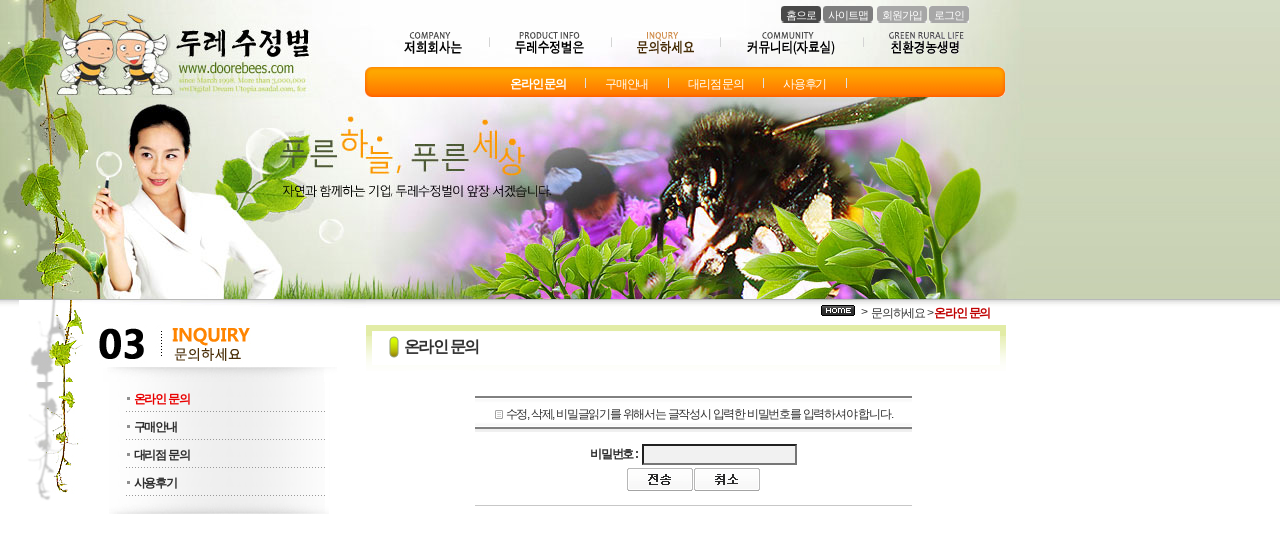

--- FILE ---
content_type: text/html
request_url: http://doorebees.com/skin_build61/bbs_list.php?boardT=pv&board_data=aWR4PTI2MiZzdGFydFBhZ2U9MCZsaXN0Tm89MzkmdGFibGU9cmVkX2Jic19kYXRhJmNvZGU9aW5xdWFyeSZzZWFyY2hfaXRlbT0mc2VhcmNoX29yZGVyPQ==%7C%7C&search_items=Y29kZT1pbnF1YXJ5JnNlYXJjaF9pdGVtPSZzZWFyY2hfb3JkZXI9JnVuc2luZ2NvZGUxPTExODU4NTgwMjkmdW5zaW5nY29kZTI9MTE4NjY3MDA5NCZ1bnNpbmdjb2RlMz0mY2F0ZT0mcHdkPQ==%7C%7C
body_size: 31567
content:
<html>
<head>
<title>두레수정벌 홈페이지에 오신것을 환영합니다</title>
<meta http-equiv="Content-Type" content="text/html; charset=euc-kr">
<script type="text/javascript" language="javascript" src="../cheditor/cheditor.js"></script>
<script type="text/javascript" language="javascript" src="../lib/flash.js"></script>
<!-- 이미지 레이어 새창 -->
<script type="text/javascript" src="../lib/img/prototype_v1511.js"></script>
<script type="text/javascript" src="../lib/img/Control.js"></script>
<script type="text/javascript" src="../lib/img/Control.ImgModal.js?ver=1.004"></script>
<link type="text/css" rel="stylesheet" href="../lib/img/imgFulllayer.css?ver=1.000" media="screen" />
<div id="viewImage"></div>
<!-- 이미지 레이어 새창 -->
<!-- 상태바 출력 -->
<script language="JavaScript">
<!--
window.status='두레수정벌 홈페이지에 오신것을 환영합니다';
//-->
</script>

<script language='javascript'>
// 아이디패스워드찾기
function openIdpass() {
	window.open("idpass.php", "","scrollbars=no, width=484, height=310");
}
//-->
</script>

<script language='javascript'>
// 사이트맵
function sitemap() {
	window.open("sitemap.php", "","scrollbars=yes, width=700, height=550");
}
//롤오버 페이드 효과
function bt(id,after){ 
	eval(id+'.filters.blendTrans.stop();'); 
	eval(id+'.filters.blendTrans.Apply();'); 
	eval(id+'.src="'+after+'";'); 
	eval(id+'.filters.blendTrans.Play();'); 
}

//-->
</script>
<script language="JavaScript">
function bluring(){
if(event.srcElement.tagName=="A"||event.srcElement.tagName=="IMG") document.body.focus();
}
document.onfocusin=bluring;
</script>
<script language="JavaScript">
<!--
function na_open_window(name, url, left, top, width, height, toolbar, menubar, statusbar, scrollbar, resizable)
{
  toolbar_str = toolbar ? 'yes' : 'no';
  menubar_str = menubar ? 'yes' : 'no';
  statusbar_str = statusbar ? 'yes' : 'no';
  scrollbar_str = scrollbar ? 'yes' : 'no';
  resizable_str = resizable ? 'yes' : 'no';
  window.open(url, name, 'left='+left+',top='+top+',width='+width+',height='+height+',toolbar='+toolbar_str+',menubar='+menubar_str+',status='+statusbar_str+',scrollbars='+scrollbar_str+',resizable='+resizable_str);
}

// -->
</script>

<!-----셀렉트박스스크립트----->
<script type="text/javascript" src="../lib/select_design.js"></script>
<!-----셀렉트박스스크립트----->


<LINK REL="stylesheet" HREF="css/style.css" TYPE="TEXT/CSS">
</head>
<body text="black" link="blue" vlink="purple" alink="red" leftmargin="0" marginwidth="0" topmargin="0" marginheight="0" style="background-image:url('images/bg_main.jpg'); background-repeat:repeat-x; background-attachment:scroll;" bgcolor="white">
<div id="Layer" style="position:absolute;top:0px;left:4px; width:200px; height:100px; z-index:1;"><a href="index.php"><img src="images/logo.gif" width="300" height="90"></a></div>
<!--  -->

<!--  -->
<!---------가로정렬테이블 시작--------->
<table border="0" cellspacing="0" cellpadding="0" align="left">
	<tr> 
		<td width="900" valign="top">
<!--------------상단테이블불러오기------------------->

<table align="center" cellpadding="0" cellspacing="0" width="900">

	<tr>
		<td width="1025" height="300"  style="padding:0 0 0 0;">

		<table cellpadding="0" cellspacing="0" width="1025" height="300"
		background="../data/designImages/PAGEIMG_13653820081185858029.jpg"
		
		>
			<tr>
				<td width="250" align="center">
				<div id="Layer1" style="position:absolute; top:5px; left:770px; width:210px; height:30px; z-index:1;">
						<style>
.selectBoxSelectedAreaGlobal {color:#626262; font-size:12px; font-family:; font-weight:normal; background-color:#ffffff; padding-top:2px; line-height:17px; padding-left:5px; letter-spacing:-1px;}
.selectBoxSelectedAreaFocusGlobal {color:#626262; font-size:12px; font-weight:normal; font-family:; background-color:#ffffff; padding-top:2px; line-height:17px; padding-left:5px; letter-spacing:-1px;}
.selectBoxOptionGlobal {color:#626262; font-size:12px; font-family:; font-weight:normal; background-color:#ffffff; padding-top:2px; line-height:17px; padding-left:5px; letter-spacing:-1px;}
.selectBoxOptionOverGlobal {color:#626262; font-size:12px; font-family:; font-weight:normal; background-color:#f5f5f5; font-weight:bold; padding-top:2px; line-height:17px; padding-left:5px; letter-spacing:-1px;}

.selectBoxOptionInnerLayer {overflow:auto;background-color:#ffffff;
    scrollbar-face-color:#F3F3F3;
    scrollbar-shadow-color:#6C6C6C;
    scrollbar-highlight-color:#FFFFFF;
    scrollbar-3dlight-color:#C9C9C9;
    scrollbar-darkshadow-color:#FFFFFF;
    scrollbar-track-color:#F3F3F3;
    scrollbar-arrow-color:#000000;
}
</style>


		<table cellpadding="1" cellspacing="0">
			<tr>
				<td align="center">
				<table cellpadding="0" cellspacing="0" height="16">
					<tr>
						<td width="5" background="images/top_guide_menu_bg1.gif">
						</td>
						<td align="center" bgcolor="#494949" style="padding-top:3px;">
						<p><a href="index.php"><span class='toplink' OnMouseOver="this.style.color='FFCC00';" OnMouseOut="this.style.color=''; this.style.fontSize=''">홈으로</span></a></p>
						</td>
						<td width="5" background="images/top_guide_menu_bg2.gif">
						</td>
					</tr>
				</table>
				</td>
				<td align="center">
				<table cellpadding="0" cellspacing="0" height="16">
					<tr>
						<td width="5" background="images/top_guide_menu_bg3.gif">
						</td>
						<td align="center" bgcolor="#7E7E7E" style="padding-top:3px;">
						<p><a href="javascript:sitemap();"><span class='toplink' OnMouseOver="this.style.color='FFCC00';" OnMouseOut="this.style.color=''; this.style.fontSize=''">사이트맵</span></a></p>
						</td>
						<td width="5" background="images/top_guide_menu_bg4.gif">
						</td>
					</tr>
				</table>
				</td>
				<td align="center">
			
												<td align="center">
				<table cellpadding="0" cellspacing="0" height="16">
					<tr>
						<td width="5" background="images/top_guide_menu_bg5.gif">
						</td>
						<td align="center" bgcolor="#A7A7A7" style="padding-top:3px;">
						<p><a href="join.php"><span class='toplink' OnMouseOver="this.style.color='2B2B2B';" OnMouseOut="this.style.color=''; this.style.fontSize=''">회원가입</span></a></p>
						</td>
						<td width="5" background="images/top_guide_menu_bg6.gif">
						</td>
					</tr>
				</table>
				</td>
				<td align="center">
				<table cellpadding="0" cellspacing="0" height="16">
					<tr>
						<td width="5" background="images/top_guide_menu_bg5.gif">
						</td>
						<td align="center" bgcolor="#A7A7A7" style="padding-top:3px;">
						<p><a href="login.php"><span class='toplink' OnMouseOver="this.style.color='2B2B2B';" OnMouseOut="this.style.color=''; this.style.fontSize=''">로그인</span></a></p>
						</td>
						<td width="5" background="images/top_guide_menu_bg6.gif">
						</td>
					</tr>
				</table>
				</td>
							</tr>
		</table>
				</div>
				</td>
				
				<td valign="top" style="padding:0 0 0 30;">
				<!-------------상단메뉴출력----------->
				<script language="javascript">
<!--
	function jsView(d) {
		for(i=1;i<=5;i++){
			document.all["view"+i].style.display = "none"
		}
		document.all["view"+d].style.display = "block"
	}
//-->
</script>

<table cellpadding="0" cellspacing="0" width="680" height="85" style="margin:15px 0 0 180px;">
<tr>
  <td width="640" align="center" valign="top" style="padding-top:5px;">
	<table cellpadding="0" cellspacing="0" width="640">
	<tr>
	  <td height="40" align="center">
		<table cellpadding="0" cellspacing="0">
		<tr>
								<td align='center' height='40' class="gnbmenu">
													<p><a href="sub_page.php?page_idx=2" onMouseover="bt('but1','../data/designImages/PAGE2_13414995161181635161.gif');javascript:jsView('1')" onMouseout="bt('but1','../data/designImages/PAGE1_13414995161181635161.gif')"><img style="filter:blendTrans(duration=0.5)" ID="but1" src="../data/designImages/PAGE1_13414995161181635161.gif"  border="0"></a></p>
											</td>
										<td width="1">
					<p><img src="images/top_menu_line.gif" width="1" height="40" border="0" style="margin:0 20px 0 20px;"></p>
														<td align='center' height='40' class="gnbmenu">
													<p><a href="sub_page.php?page_idx=110" onMouseover="bt('but2','../data/designImages/PAGE2_13414995291181636085.gif');javascript:jsView('2')" onMouseout="bt('but2','../data/designImages/PAGE1_13414995291181636085.gif')"><img style="filter:blendTrans(duration=0.5)" ID="but2" src="../data/designImages/PAGE1_13414995291181636085.gif"  border="0"></a></p>
											</td>
										<td width="1">
					<p><img src="images/top_menu_line.gif" width="1" height="40" border="0" style="margin:0 20px 0 20px;"></p>
														<td align='center' height='40' class="gnbmenu">
													<p><a href="bbs_list.php?unsingcode1=1185858029&unsingcode2=1186670094&code=inquary" onMouseover="bt('but3','../data/designImages/PAGE2_13414995461185858029.gif');javascript:jsView('3')" onMouseout="bt('but3','../data/designImages/PAGE2_13414995461185858029.gif')"><img style="filter:blendTrans(duration=0.5)" ID="but3" src="../data/designImages/PAGE2_13414995461185858029.gif"  border="0"></a></p>
											</td>
										<td width="1">
					<p><img src="images/top_menu_line.gif" width="1" height="40" border="0" style="margin:0 20px 0 20px;"></p>
														<td align='center' height='40' class="gnbmenu">
													<p><a href="1.php" onMouseover="bt('but4','../data/designImages/PAGE2_13414995621185858077.gif');javascript:jsView('4')" onMouseout="bt('but4','../data/designImages/PAGE1_13414995621185858077.gif')"><img style="filter:blendTrans(duration=0.5)" ID="but4" src="../data/designImages/PAGE1_13414995621185858077.gif"  border="0"></a></p>
											</td>
										<td width="1">
					<p><img src="images/top_menu_line.gif" width="1" height="40" border="0" style="margin:0 20px 0 20px;"></p>
														<td align='center' height='40' class="gnbmenu">
													<p><a href="sub_page.php?page_idx=23" onMouseover="bt('but5','../data/designImages/PAGE2_13414995741185858166.gif');javascript:jsView('5')" onMouseout="bt('but5','../data/designImages/PAGE1_13414995741185858166.gif')"><img style="filter:blendTrans(duration=0.5)" ID="but5" src="../data/designImages/PAGE1_13414995741185858166.gif"  border="0"></a></p>
											</td>
											</tr>
		</table>
	  </td>
	</tr>
	<tr>
	  <td height="30">
		<table cellpadding="0" cellspacing="0" width="100%" height="30">
		<tr>
		  <td width="15" background="images/top_submenu_bg1.gif">
		  </td>
		  <td background="images/top_submenu_bg2.gif" style="padding-top:3px;" align='center'>
						<table cellpadding="0" cellspacing="0" id="view1" style="display:none">
				<tr>
								<td align='center'>
													<table cellpadding="3" cellspacing="0">
								<tr>
									<td style="padding-top:5px;">
									<p><a href="sub_page.php?page_idx=2"><span OnMouseOver="this.style.color='FFF600';" OnMouseOut="this.style.color=''; this.style.fontSize=''" class='top_submenu'>저희 회사는</a></p>
									</td>
									<td width="7">
										<p><img src="images/top_submenu_line.gif" width="7" height="12" border="0" style="margin:0 10 0 10;"></p>
									</td>
								</tr>
							</table>
											</td>
										
									<td align='center'>
													<table cellpadding="3" cellspacing="0">
								<tr>
									<td style="padding-top:5px;">
									<p><a href="sub_page.php?page_idx=7"><span OnMouseOver="this.style.color='FFF600';" OnMouseOut="this.style.color=''; this.style.fontSize=''" class='top_submenu'>인사말</a></p>
									</td>
									<td width="7">
										<p><img src="images/top_submenu_line.gif" width="7" height="12" border="0" style="margin:0 10 0 10;"></p>
									</td>
								</tr>
							</table>
											</td>
										
									<td align='center'>
													<table cellpadding="3" cellspacing="0">
								<tr>
									<td style="padding-top:5px;">
									<p><a href="sub_page.php?page_idx=8"><span OnMouseOver="this.style.color='FFF600';" OnMouseOut="this.style.color=''; this.style.fontSize=''" class='top_submenu'>운영 목표</a></p>
									</td>
									<td width="7">
										<p><img src="images/top_submenu_line.gif" width="7" height="12" border="0" style="margin:0 10 0 10;"></p>
									</td>
								</tr>
							</table>
											</td>
										
									<td align='center'>
													<table cellpadding="3" cellspacing="0">
								<tr>
									<td style="padding-top:5px;">
									<p><a href="sub_page.php?page_idx=9"><span OnMouseOver="this.style.color='FFF600';" OnMouseOut="this.style.color=''; this.style.fontSize=''" class='top_submenu'>찾아 오시는 길</a></p>
									</td>
									<td width="7">
										<p><img src="images/top_submenu_line.gif" width="7" height="12" border="0" style="margin:0 10 0 10;"></p>
									</td>
								</tr>
							</table>
											</td>
					
								</tr>
			</table>
					<table cellpadding="0" cellspacing="0" id="view2" style="display:none">
				<tr>
								<td align='center'>
													<table cellpadding="3" cellspacing="0">
								<tr>
									<td style="padding-top:5px;">
									<p><a href="sub_page.php?page_idx=110"><span OnMouseOver="this.style.color='FFF600';" OnMouseOut="this.style.color=''; this.style.fontSize=''" class='top_submenu'>두레 수정벌은</a></p>
									</td>
									<td width="7">
										<p><img src="images/top_submenu_line.gif" width="7" height="12" border="0" style="margin:0 10 0 10;"></p>
									</td>
								</tr>
							</table>
											</td>
										
									<td align='center'>
													<table cellpadding="3" cellspacing="0">
								<tr>
									<td style="padding-top:5px;">
									<p><a href="sub_page.php?page_idx=96"><span OnMouseOver="this.style.color='FFF600';" OnMouseOut="this.style.color=''; this.style.fontSize=''" class='top_submenu'>두레 수정벌의 효과 및 장점</a></p>
									</td>
									<td width="7">
										<p><img src="images/top_submenu_line.gif" width="7" height="12" border="0" style="margin:0 10 0 10;"></p>
									</td>
								</tr>
							</table>
											</td>
										
									<td align='center'>
													<table cellpadding="3" cellspacing="0">
								<tr>
									<td style="padding-top:5px;">
									<p><a href="sub_page.php?page_idx=86"><span OnMouseOver="this.style.color='FFF600';" OnMouseOut="this.style.color=''; this.style.fontSize=''" class='top_submenu'>두레 수정벌의 환경</a></p>
									</td>
									<td width="7">
										<p><img src="images/top_submenu_line.gif" width="7" height="12" border="0" style="margin:0 10 0 10;"></p>
									</td>
								</tr>
							</table>
											</td>
										
									<td align='center'>
													<table cellpadding="3" cellspacing="0">
								<tr>
									<td style="padding-top:5px;">
									<p><a href="sub_page.php?page_idx=88"><span OnMouseOver="this.style.color='FFF600';" OnMouseOut="this.style.color=''; this.style.fontSize=''" class='top_submenu'>두레 수정벌 사용방법</a></p>
									</td>
									<td width="7">
										<p><img src="images/top_submenu_line.gif" width="7" height="12" border="0" style="margin:0 10 0 10;"></p>
									</td>
								</tr>
							</table>
											</td>
					
								</tr>
			</table>
					<table cellpadding="0" cellspacing="0" id="view3" style="display:">
				<tr>
								<td align='center'>
													<table cellpadding="3" cellspacing="0">
								<tr>
									<td style="padding-top:5px;">
									<p><a href="bbs_list.php?unsingcode1=1185858029&unsingcode2=1186670094&code=inquary"><span OnMouseOver="this.style.color='FFF600';" OnMouseOut="this.style.color=''; this.style.fontSize=''" class='top_submenu'><b>온라인 문의</b></a></p>
									</td>
									<td width="7">
										<p><img src="images/top_submenu_line.gif" width="7" height="12" border="0" style="margin:0 10 0 10;"></p>
									</td>
								</tr>
							</table>
											</td>
										
									<td align='center'>
													<table cellpadding="3" cellspacing="0">
								<tr>
									<td style="padding-top:5px;">
									<p><a href="sub_page.php?page_idx=33"><span OnMouseOver="this.style.color='FFF600';" OnMouseOut="this.style.color=''; this.style.fontSize=''" class='top_submenu'>구매안내</a></p>
									</td>
									<td width="7">
										<p><img src="images/top_submenu_line.gif" width="7" height="12" border="0" style="margin:0 10 0 10;"></p>
									</td>
								</tr>
							</table>
											</td>
										
									<td align='center'>
													<table cellpadding="3" cellspacing="0">
								<tr>
									<td style="padding-top:5px;">
									<p><a href="bbs_list.php?unsingcode1=1185858029&unsingcode2=1277788301&code=event"><span OnMouseOver="this.style.color='FFF600';" OnMouseOut="this.style.color=''; this.style.fontSize=''" class='top_submenu'>대리점 문의</a></p>
									</td>
									<td width="7">
										<p><img src="images/top_submenu_line.gif" width="7" height="12" border="0" style="margin:0 10 0 10;"></p>
									</td>
								</tr>
							</table>
											</td>
										
									<td align='center'>
													<table cellpadding="3" cellspacing="0">
								<tr>
									<td style="padding-top:5px;">
									<p><a href="bbs_list.php?unsingcode1=1185858029&unsingcode2=1280933624&code=qna"><span OnMouseOver="this.style.color='FFF600';" OnMouseOut="this.style.color=''; this.style.fontSize=''" class='top_submenu'>사용후기</a></p>
									</td>
									<td width="7">
										<p><img src="images/top_submenu_line.gif" width="7" height="12" border="0" style="margin:0 10 0 10;"></p>
									</td>
								</tr>
							</table>
											</td>
					
								</tr>
			</table>
					<table cellpadding="0" cellspacing="0" id="view4" style="display:none">
				<tr>
								<td align='center'>
													<table cellpadding="3" cellspacing="0">
								<tr>
									<td style="padding-top:5px;">
									<p><a href="bbs_list.php?unsingcode1=1185858077&unsingcode2=1185859269&code=notice"><span OnMouseOver="this.style.color='FFF600';" OnMouseOut="this.style.color=''; this.style.fontSize=''" class='top_submenu'>공지사항</a></p>
									</td>
									<td width="7">
										<p><img src="images/top_submenu_line.gif" width="7" height="12" border="0" style="margin:0 10 0 10;"></p>
									</td>
								</tr>
							</table>
											</td>
										
									<td align='center'>
													<table cellpadding="3" cellspacing="0">
								<tr>
									<td style="padding-top:5px;">
									<p><a href="bbs_list.php?unsingcode1=1185858077&unsingcode2=1185859280&code=news"><span OnMouseOver="this.style.color='FFF600';" OnMouseOut="this.style.color=''; this.style.fontSize=''" class='top_submenu'>보도자료</a></p>
									</td>
									<td width="7">
										<p><img src="images/top_submenu_line.gif" width="7" height="12" border="0" style="margin:0 10 0 10;"></p>
									</td>
								</tr>
							</table>
											</td>
										
									<td align='center'>
													<table cellpadding="3" cellspacing="0">
								<tr>
									<td style="padding-top:5px;">
									<p><a href="bbs_list.php?unsingcode1=1185858077&unsingcode2=1185859288&code=nomalphoto"><span OnMouseOver="this.style.color='FFF600';" OnMouseOut="this.style.color=''; this.style.fontSize=''" class='top_submenu'>자료실</a></p>
									</td>
									<td width="7">
										<p><img src="images/top_submenu_line.gif" width="7" height="12" border="0" style="margin:0 10 0 10;"></p>
									</td>
								</tr>
							</table>
											</td>
										
									<td align='center'>
													<table cellpadding="3" cellspacing="0">
								<tr>
									<td style="padding-top:5px;">
									<p><a href="bbs_list.php?unsingcode1=1185858077&unsingcode2=1277788357&code=photogallery"><span OnMouseOver="this.style.color='FFF600';" OnMouseOut="this.style.color=''; this.style.fontSize=''" class='top_submenu'>갤러리</a></p>
									</td>
									<td width="7">
										<p><img src="images/top_submenu_line.gif" width="7" height="12" border="0" style="margin:0 10 0 10;"></p>
									</td>
								</tr>
							</table>
											</td>
					
								</tr>
			</table>
					<table cellpadding="0" cellspacing="0" id="view5" style="display:none">
				<tr>
								<td align='center'>
													<table cellpadding="3" cellspacing="0">
								<tr>
									<td style="padding-top:5px;">
									<p><a href="sub_page.php?page_idx=23"><span OnMouseOver="this.style.color='FFF600';" OnMouseOut="this.style.color=''; this.style.fontSize=''" class='top_submenu'>국내사례(국내동향)</a></p>
									</td>
									<td width="7">
										<p><img src="images/top_submenu_line.gif" width="7" height="12" border="0" style="margin:0 10 0 10;"></p>
									</td>
								</tr>
							</table>
											</td>
										
									<td align='center'>
													<table cellpadding="3" cellspacing="0">
								<tr>
									<td style="padding-top:5px;">
									<p><a href="sub_page.php?page_idx=25"><span OnMouseOver="this.style.color='FFF600';" OnMouseOut="this.style.color=''; this.style.fontSize=''" class='top_submenu'>해외사례(해외동향)</a></p>
									</td>
									<td width="7">
										<p><img src="images/top_submenu_line.gif" width="7" height="12" border="0" style="margin:0 10 0 10;"></p>
									</td>
								</tr>
							</table>
											</td>
					
								</tr>
			</table>
			
		  </td>
		  <td width="15" background="images/top_submenu_bg3.gif">
		  </td>
		</tr>
		</table>
	  </td>
	</tr>
	</table>
  </td>
 
</tr>
</table>
								

<br>
				<!-- <script>MakeFlash1("flash/sub_text.swf","400","130")</script> -->
				<!-------------상단메뉴출력----------->
				</td>
			</tr>
			
		</table>
		</td>
	</tr>

</table>
<!--------------/상단테이블끝------------------------>

<table align="center" cellpadding="0" cellspacing="0" width="700">
	<tr>
		<td width="100" valign="top">
		<table cellpadding="0" cellspacing="0" width="200" border="0">
	<tr>
		<td colspan="2">
		<!--------좌측메뉴타이틀이미지--------->
		<table cellpadding="0" cellspacing="0" width="200" >
			<tr>
				<td width="200" height="65" background="images/left_menu_title_bg.gif">
								<p><img src="../data/designImages/SUBPAGE1_12791554471185858029.jpg" border="0"></p>								</td>
			</tr>
		</table>
		</td>
	</tr>
	<tr>
		<td height="10" valign="top"><img src="images/img_left.jpg" alt=""></td>
	
		<td valign="top" style="padding:0 0 0 0;">
		<table cellpadding="0" cellspacing="0" width="221" border="0">
			<tr>
				<td width="221" background="images/bg_left_menu.gif" align="center" valign="top" style="padding:5 0 0 10;">
				<!--------------좌측메뉴텍스트------>
				<table cellpadding="0" cellspacing="0" width="200">
										<tr>
						<td class='leftmenu'>
												<p><img src='images/left_menu_icon_off.gif' border='0' align='absmiddle'><b><a href="bbs_list.php?unsingcode1=1185858029&unsingcode2=1186670094&code=inquary"><b><font color='E90000'>온라인 문의</font></b></a></b></p>
												</td>
					</tr>
										<tr>
						<td height="7" background="images/pageleft_menu_line.gif">
						</td>
					</tr>
															<tr>
						<td class='leftmenu'>
												<p><img src='images/left_menu_icon_off.gif' border='0' align='absmiddle'><b><a href="sub_page.php?page_idx=33">구매안내</a></b></p>
												</td>
					</tr>
										<tr>
						<td height="7" background="images/pageleft_menu_line.gif">
						</td>
					</tr>
															<tr>
						<td class='leftmenu'>
												<p><img src='images/left_menu_icon_off.gif' border='0' align='absmiddle'><b><a href="bbs_list.php?unsingcode1=1185858029&unsingcode2=1277788301&code=event">대리점 문의</a></b></p>
												</td>
					</tr>
										<tr>
						<td height="7" background="images/pageleft_menu_line.gif">
						</td>
					</tr>
															<tr>
						<td class='leftmenu'>
												<p><img src='images/left_menu_icon_off.gif' border='0' align='absmiddle'><b><a href="bbs_list.php?unsingcode1=1185858029&unsingcode2=1280933624&code=qna">사용후기</a></b></p>
												</td>
					</tr>
										<tr>
						<td height="7" background="images/pageleft_menu_line.gif">
						</td>
					</tr>
														</table>
				<!--------------좌측메뉴텍스트------>
				</td>
			</tr>
			<tr>
				<td width="200" ><img src="images//left_menu_bg2.gif" alt="">
				</td>
			</tr>
		</table>
		</td>
	</tr>
</table>
		</td>
		
		<td width="640" valign="top">
		<table cellpadding="0" cellspacing="0" width="640">
			<tr>
				<td width="640" align="center">
				<!------------상단비쥬얼이미지출력---------->
				<table cellpadding="0" cellspacing="0" width="640">
					<tr>
						<td height="" align="center">
													</td>
					</tr>
				
				</table>
				</td>
			</tr>
			<tr>
				<td width="640" height="25" align="right" style="padding-right:15px;">
				<!------------현재위치출력---------->
				<table cellpadding="0" cellspacing="0">
					<tr>
						<td width="50">
						<p><img src="images/page_map_home.gif" width="37" height="11" border="0"> > </p>
						</td>
						<td class='pagemap'>
						<p><span class='pagemap'>문의하세요 &gt; <font color="#BF0101"><b>온라인 문의</b></font></span></p>
						</td>
					</tr>
				</table>
				<!------------현재위치출력---------->
				</td>
			</tr>
			<tr>
		
			<tr>
				<td width="640" height="25">
				<!-------------페이지제목이미지---------->
				<table cellpadding="0" cellspacing="0"width="640" background="images/bg_title.gif">
					<tr>
						<td style="padding:0 0 0 38 ;" height="46">
						<p><b><span class='pagemap_title'>온라인 문의</span></b></p>
						</td>
					</tr>
				</table>
				<!-------------페이지제목이미지---------->
				</td>
			</tr>
			    
			<tr>
				<td width="640" height="15">
				</td>
			</tr>
			<tr>
				<td width="610" height="400" valign="top" class='contents'>
				<table cellpadding="0" cellspacing="0" width="100%">
					<tr>
						<td valign="top" align="center" style="padding:0 0 0 15;">
						<!-- 출력내용 --> 						<table width="100%" border="0" align="center" cellpadding="0" cellspacing="0">
	<tr> 
		<td align="center" bgcolor="#FFFFFF" class="bbs1">
		<table width="100%" border="0" cellspacing="0" cellpadding="0">
			<tr> 
				<td width="100%">
				<table width="100%" border="0" cellspacing="0" cellpadding="0">
					<tr> 
						<td height="130" align="center">
								<table cellpadding="0" cellspacing="0" width="70%">
																		<form name="bbs_passwd_form" action="?boardT=v&board_data=aWR4PTI2MiZzdGFydFBhZ2U9MCZsaXN0Tm89MzkmdGFibGU9cmVkX2Jic19kYXRhJmNvZGU9aW5xdWFyeSZzZWFyY2hfaXRlbT0mc2VhcmNoX29yZGVyPQ==||&search_items=Y29kZT1pbnF1YXJ5JnNlYXJjaF9pdGVtPSZzZWFyY2hfb3JkZXI9JnVuc2luZ2NvZGUxPTExODU4NTgwMjkmdW5zaW5nY29kZTI9MTE4NjY3MDA5NCZ1bnNpbmdjb2RlMz0mY2F0ZT0mcHdkPQ==||" method="post">
																		<tr>
										<td height="36" style="padding-right:10px; padding-left:10px;" background="images/bbs_table_bg.gif" class="bbs1" align='center'>
											<p><img src="images/icon_arrow8.gif" border="0" align='absmiddle'>수정, 삭제, 비밀글읽기를 위해서는 글작성시 입력한 비밀번호를 입력하셔야 합니다.</p>
										</td>
									</tr>
									<tr>
										<td height="10">
										</td>
									</tr>
									<tr>
										<td height="21" style="padding-right:10px; padding-left:10px;" align='center'>
											<table cellpadding="0" cellspacing="0">
												<tr>
													<td align='center'>
														<table cellpadding="2" cellspacing="0">
															<tr>
																<td class="bbs1">
																	<p><b>비밀번호  : </b></p>
																</td>
																<td>
																   <input type="password" name="pwd" class="input">
																</td>
															</tr>
														</table>
													</td>
												</tr>
												<tr>
													<td align='center'>
														<table cellpadding="1" cellspacing="0">
															<tr>
																<td>
																<img src="images/passwd_del2.gif" border="0" onclick="document.bbs_passwd_form.submit()" style="cursor:hand">&nbsp;<a href="javascript: history.back()"><img src="images/passwd_cancel.gif" border="0"></a>
																</td>
															</tr>
														</table>
													</td>
												</tr>
											</table>
										</td>
									</tr>
									<tr>
										<td height="10">
										</td>
									</tr>
									<tr>
										<td height="1" bgcolor="#C7C7C7">
										</td>
									</tr>
								</table>
						</td>
					</tr>
				</table>

			</td>
			</tr>
		</table>
		</td>
	</tr>
</table>						<!-- 출력내용 -->
						</td>
					</tr>
				</table>
				</td>
			</tr>
		</table>
		</td>
	</table>
	<!-----------메인테이블끝------------->
	
				<table cellpadding="0" cellspacing="0" width="1000" align="center" border="0">
				<tr>
					<td height="20">
					</td>
				</tr>
				
				
				<tr>
					<td height="9" background="images/footer_line.gif">
					</td>
				</tr>
				<tr>
					<td>
						<table cellpadding="0" cellspacing="0" width="100%" border="0">
							<tr>
								<td width="200" align="center">
									<!---------하단로고출력---------->
									<table cellpadding="0" cellspacing="0" width="100%">
										<tr>
											<td>
												<p class='sens_body'><table cellpadding="0" cellspacing="0" border="0">
	<tr>
		<td height="65" align="center" class='sens_body'>
				<a href='index.php'><img src='../data/designImages/TITLE_logo2_1365383815.jpg' width='312' height='82' border='0' align='absmiddle'></a>		</td>
	</tr>
</table></p>
											</td>
										</tr>
									</table>
									<!---------하단로고출력---------->
								</td>
								<td style="padding:0 0 0 70;">
									<table cellpadding="0" cellspacing="0" width="100%">
										<tr>
											<td height="40" align="center">
												<p class='f_copy'>경기도 광주시 퇴촌면 천진암로 678 &nbsp;&nbsp;<b>&middot;</b> 대표자 : 박노용 &nbsp;&nbsp;<b>&middot;</b> 사업자등록번호 : <span class="f_copy3">531-90-67380</span><br><b>&middot;</b> 대표안내전화 : <span class="f_copy3">010-3539-0676</span> &nbsp;&nbsp;<b>&middot;</b> FAX : <span class="f_copy3">031-797-0676</span> &nbsp;&nbsp;<b>&middot;</b> <span class="f_copy3">E-mail : </span><a href="bbs_list.php?unsingcode1=1185858029&unsingcode2=1186670094&code=inquary"><span class="f_copy3" OnMouseOver="this.style.color='FF6000';" OnMouseOut="this.style.color=''; this.style.fontSize=''">shdyd2000@naver.com</span></a></p>
											</td>
										</tr>
										<tr>
											<td height="25" align="center">
												<table cellpadding="0" cellspacing="0" width="600" height="22">
													<tr>
														<td width="15" background="images/footer_copy_bg1.gif">
														</td>
														<td align="center" bgcolor="#747474" class="f_copy2">
															<p class='f_copy2'>Copyright ⓒ 2026 doorebees. All rights reserved.</p>
														</td>
														<td width="15" background="images/footer_copy_bg2.gif">
														</td>
													</tr>
												</table>
											</td>
										</tr>
									</table>
								</td>
								<td width="200" align="center">
								
								</td>
							</tr>
						</table>
					</td>
				</tr>
				<tr>
					<td height="15">
					</td>
				</tr>
			</table>
			
			<!---------가로정렬테이블 끝--------->
		</td>
		<td width="74" style="padding-left:10px;">
			<!-----------------우측레이어시작----------->
			
		</td>
	</tr>
</table>
</body>

</html>	

--- FILE ---
content_type: text/css
request_url: http://doorebees.com/lib/img/imgFulllayer.css?ver=1.000
body_size: 157
content:
/* �몃씪�� �앹뾽�� */
.popup_overlay {background-color: #000000;}
.popup_image {border: 1px solid #000000; background-color: #ffffff; margin-right:5px;}


--- FILE ---
content_type: application/javascript
request_url: http://doorebees.com/lib/img/Control.js
body_size: 4710
content:
/**
 * @author Ryan Johnson <ryan@livepipe.net>
 * @copyright 2007 LivePipe LLC
 * @package Control.Modal
 * @license MIT
 * @url http://livepipe.net/projects/control_modal/
 * @version 2.0.0.RC1
 */

if(typeof(Control) == "undefined")
	Control = {};
	
Control.Modal = Class.create();
Object.extend(Control.Modal,{
	loaded: false,
	loading: false,
	loadingTimeout: false,
	overlay: false,
	container: false,
	current: false,
	ie: false,
	effects: {
		containerFade: false,
		containerAppear: false,
		overlayFade: false,
		overlayAppear: false
	},
	targetRegexp: /#(.+)$/,
	imgRegexp: /\.(jpe?g|gif|png|tiff?)$/,
	overlayStyles: {
		position: 'absolute',
		top: 0,
		left: 0,
		zIndex: 9990
	},
	disableHoverClose: false,
	load: function(){
		if(!Control.Modal.loaded){
			Control.Modal.loaded = true;
			Control.Modal.ie = !!(window.attachEvent && !window.opera);
			Control.Modal.overlay = $(document.createElement('div'));
			Control.Modal.overlay.id = 'modal_overlay';
			Object.extend(Control.Modal.overlay.style,Control.Modal.overlayStyles);
			Control.Modal.overlay.hide();
			Control.Modal.container = $(document.createElement('div'));
			Control.Modal.container.id = 'modal_container';
			Control.Modal.container.hide();
			Control.Modal.loading = $(document.createElement('div'));
			Control.Modal.loading.id = 'modal_loading';
			Control.Modal.loading.hide();
			var body_tag = document.getElementsByTagName('body')[0];
			body_tag.appendChild(Control.Modal.overlay);
			body_tag.appendChild(Control.Modal.container);
			body_tag.appendChild(Control.Modal.loading);
			//hover handling
			Control.Modal.container.observe('mouseout',function(event){
				if(!Control.Modal.disableHoverClose && Control.Modal.current && Control.Modal.current.options.hover && !Position.within(Control.Modal.container,Event.pointerX(event),Event.pointerY(event)))
					Control.Modal.close();
			});
		}
	},
	open: function(contents,options){
		options = options || {};
		if(!options.contents)
			options.contents = contents;
		var modal_instance = new Control.Modal(false,options);
		modal_instance.open();
		return modal_instance;
	},
	close: function(){
		if(Control.Modal.current)
			Control.Modal.current.close();
	},
	attachEvents: function(){
		Event.observe(window,'load',Control.Modal.load);
		Event.observe(window,'unload',Event.unloadCache,false);
	},
	center: function(element){
		if(!element._absolutized){
			element.setStyle({
				position: 'absolute'
			}); 
			element._absolutized = true;
		}
		var dimensions = element.getDimensions();
		Position.prepare();
		var offset_left = (Position.deltaX + Math.floor((Control.Modal.getWindowWidth() - dimensions.width) / 2));
		var offset_top = (Position.deltaY + Math.floor((Control.Modal.getWindowHeight() - dimensions.height) / 2));
		element.setStyle({
			top: ((dimensions.height <= Control.Modal.getWindowHeight()) ? ((offset_top != null && offset_top > 0) ? offset_top : '0') + 'px' : 0),
			left: ((dimensions.width <= Control.Modal.getWindowWidth()) ? ((offset_left != null && offset_left > 0) ? offset_left : '0') + 'px' : 0)
		});
	},
	getWindowWidth: function(){
		return (self.innerWidth || document.documentElement.clientWidth || document.body.clientWidth || 0) - Control.Modal.getScrollBarWidth();
	},
	getWindowHeight: function(){
		return (self.innerHeight ||  document.documentElement.clientHeight || document.body.clientHeight || 0);
	},
	getDocumentWidth: function(){
		var _sHeight = document.body.scrollWidth;
		var _oHeight = document.documentElement.offsetWidth;
		
		if(_sHeight > _oHeight) {
			return document.body.scrollWidth;
		}else {
			return document.documentElement.offsetWidth;
		}
	},
	getDocumentHeight: function(){
		var _sHeight = document.body.scrollHeight;
		var _oHeight = document.documentElement.offsetHeight;
		
		if(_sHeight > _oHeight) {
			return document.body.scrollHeight;
		}else {
			return document.documentElement.offsetHeight;
		}
	},
	getScrollBarWidth: function(){
		var scroller_div = document.createElement('div');
		Object.extend(scroller_div.style,{
			position: 'absolute',
			top:'-1000px',
			left: '-1000px',
			width: '100px',
			height: '50px',
			overflow: 'hidden'
		});
		var inner_div = document.createElement('div');
		inner_div.style.width = '100%';
		inner_div.style.height = '200px';
		scroller_div.appendChild(inner_div);
		document.body.appendChild(scroller_div);
		var withNoScroll = inner_div.offsetWidth;
		scroller_div.style.overflow = 'auto';
		var withScroll = inner_div.offsetWidth;
		document.body.removeChild(document.body.lastChild);
		return (withNoScroll - withScroll);
	},
	onKeyDown: function(event){
		if(event.keyCode == Event.KEY_ESC)
			Control.Modal.close();
	}
});